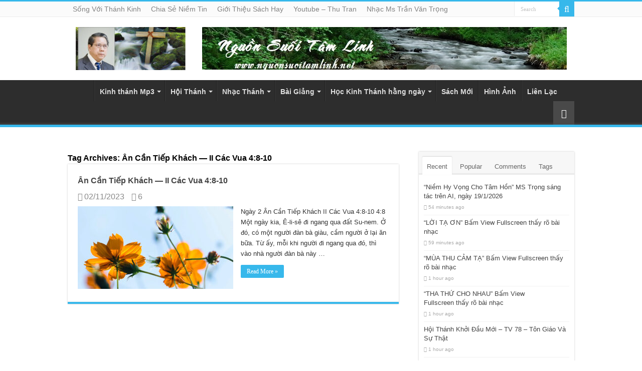

--- FILE ---
content_type: text/html; charset=UTF-8
request_url: https://nguonsuoitamlinh.net/tag/an-can-tiep-khach-ii-cac-vua-48-10
body_size: 16776
content:
<!DOCTYPE html>
<html lang="en-US" prefix="og: http://ogp.me/ns#">
<head>
<meta name="MobileOptimized" content="width" />
<meta name="HandheldFriendly" content="true" />
<meta name="generator" content="Drupal 11 (https://www.drupal.org)" />

<meta charset="UTF-8" />

<meta name='robots' content='noindex, follow' />

	
	<title>Ân Cần Tiếp Khách - II Các Vua 4:8-10 Archives - Nguồn Suối Tâm Linh</title>
	<meta property="og:locale" content="en_US" />
	<meta property="og:type" content="article" />
	<meta property="og:title" content="Ân Cần Tiếp Khách -- II Các Vua 4:8-10 Archives" />
	<meta property="og:url" content="https://nguonsuoitamlinh.com/tag/an-can-tiep-khach-ii-cac-vua-48-10" />
	<meta property="og:site_name" content="Nguồn Suối Tâm Linh" />
	<meta name="twitter:card" content="summary_large_image" />
	<script type="application/ld+json" class="yoast-schema-graph">{"@context":"https://schema.org","@graph":[{"@type":"CollectionPage","@id":"https://nguonsuoitamlinh.com/tag/an-can-tiep-khach-ii-cac-vua-48-10","url":"https://nguonsuoitamlinh.com/tag/an-can-tiep-khach-ii-cac-vua-48-10","name":"Ân Cần Tiếp Khách - II Các Vua 4:8-10 Archives - Nguồn Suối Tâm Linh","isPartOf":{"@id":"https://nguonsuoitamlinh.com/#website"},"primaryImageOfPage":{"@id":"https://nguonsuoitamlinh.com/tag/an-can-tiep-khach-ii-cac-vua-48-10#primaryimage"},"image":{"@id":"https://nguonsuoitamlinh.com/tag/an-can-tiep-khach-ii-cac-vua-48-10#primaryimage"},"thumbnailUrl":"https://nguonsuoitamlinh.com/storage/2023/11/41odb20231007.jpg","breadcrumb":{"@id":"https://nguonsuoitamlinh.com/tag/an-can-tiep-khach-ii-cac-vua-48-10#breadcrumb"},"inLanguage":"en-US"},{"@type":"ImageObject","inLanguage":"en-US","@id":"https://nguonsuoitamlinh.com/tag/an-can-tiep-khach-ii-cac-vua-48-10#primaryimage","url":"https://nguonsuoitamlinh.com/storage/2023/11/41odb20231007.jpg","contentUrl":"https://nguonsuoitamlinh.com/storage/2023/11/41odb20231007.jpg","width":1440,"height":285},{"@type":"BreadcrumbList","@id":"https://nguonsuoitamlinh.com/tag/an-can-tiep-khach-ii-cac-vua-48-10#breadcrumb","itemListElement":[{"@type":"ListItem","position":1,"name":"Home","item":"https://nguonsuoitamlinh.com/"},{"@type":"ListItem","position":2,"name":"Ân Cần Tiếp Khách -- II Các Vua 4:8-10"}]},{"@type":"WebSite","@id":"https://nguonsuoitamlinh.com/#website","url":"https://nguonsuoitamlinh.com/","name":"Nguồn Suối Tâm Linh","description":"","publisher":{"@id":"https://nguonsuoitamlinh.com/#organization"},"potentialAction":[{"@type":"SearchAction","target":{"@type":"EntryPoint","urlTemplate":"https://nguonsuoitamlinh.com/?s={search_term_string}"},"query-input":"required name=search_term_string"}],"inLanguage":"en-US"},{"@type":"Organization","@id":"https://nguonsuoitamlinh.com/#organization","name":"Nguồn Suối Tâm Linh","url":"https://nguonsuoitamlinh.com/","logo":{"@type":"ImageObject","inLanguage":"en-US","@id":"https://nguonsuoitamlinh.com/#/schema/logo/image/","url":"https://nguonsuoitamlinh.net/wp-content/uploads/2016/11/Muc-su-Tran-Van-Trong-1.jpg","contentUrl":"https://nguonsuoitamlinh.net/wp-content/uploads/2016/11/Muc-su-Tran-Van-Trong-1.jpg","width":800,"height":492,"caption":"Nguồn Suối Tâm Linh"},"image":{"@id":"https://nguonsuoitamlinh.com/#/schema/logo/image/"}}]}</script>
	


<link rel='dns-prefetch' href='//nguonsuoitamlinh.com' />
<link rel="alternate" type="application/rss+xml" title="Nguồn Suối Tâm Linh  &raquo; Feed" href="https://nguonsuoitamlinh.com/feed" />
<link rel="alternate" type="application/rss+xml" title="Nguồn Suối Tâm Linh  &raquo; Comments Feed" href="https://nguonsuoitamlinh.com/comments/feed" />
<link rel="alternate" type="application/rss+xml" title="Nguồn Suối Tâm Linh  &raquo; Ân Cần Tiếp Khách -- II Các Vua 4:8-10 Tag Feed" href="https://nguonsuoitamlinh.com/tag/an-can-tiep-khach-ii-cac-vua-48-10/feed" />
<style id='wp-img-auto-sizes-contain-inline-css' type='text/css'>
img:is([sizes=auto i],[sizes^="auto," i]){contain-intrinsic-size:3000px 1500px}

</style>
<style id='wp-emoji-styles-inline-css' type='text/css'>

	img.wp-smiley, img.emoji {
		display: inline !important;
		border: none !important;
		box-shadow: none !important;
		height: 1em !important;
		width: 1em !important;
		margin: 0 0.07em !important;
		vertical-align: -0.1em !important;
		background: none !important;
		padding: 0 !important;
	}

</style>
<style id='wp-block-library-inline-css' type='text/css'>
:root{--wp-block-synced-color:#7a00df;--wp-block-synced-color--rgb:122,0,223;--wp-bound-block-color:var(--wp-block-synced-color);--wp-editor-canvas-background:#ddd;--wp-admin-theme-color:#007cba;--wp-admin-theme-color--rgb:0,124,186;--wp-admin-theme-color-darker-10:#006ba1;--wp-admin-theme-color-darker-10--rgb:0,107,160.5;--wp-admin-theme-color-darker-20:#005a87;--wp-admin-theme-color-darker-20--rgb:0,90,135;--wp-admin-border-width-focus:2px}@media (min-resolution:192dpi){:root{--wp-admin-border-width-focus:1.5px}}.wp-element-button{cursor:pointer}:root .has-very-light-gray-background-color{background-color:#eee}:root .has-very-dark-gray-background-color{background-color:#313131}:root .has-very-light-gray-color{color:#eee}:root .has-very-dark-gray-color{color:#313131}:root .has-vivid-green-cyan-to-vivid-cyan-blue-gradient-background{background:linear-gradient(135deg,#00d084,#0693e3)}:root .has-purple-crush-gradient-background{background:linear-gradient(135deg,#34e2e4,#4721fb 50%,#ab1dfe)}:root .has-hazy-dawn-gradient-background{background:linear-gradient(135deg,#faaca8,#dad0ec)}:root .has-subdued-olive-gradient-background{background:linear-gradient(135deg,#fafae1,#67a671)}:root .has-atomic-cream-gradient-background{background:linear-gradient(135deg,#fdd79a,#004a59)}:root .has-nightshade-gradient-background{background:linear-gradient(135deg,#330968,#31cdcf)}:root .has-midnight-gradient-background{background:linear-gradient(135deg,#020381,#2874fc)}:root{--wp--preset--font-size--normal:16px;--wp--preset--font-size--huge:42px}.has-regular-font-size{font-size:1em}.has-larger-font-size{font-size:2.625em}.has-normal-font-size{font-size:var(--wp--preset--font-size--normal)}.has-huge-font-size{font-size:var(--wp--preset--font-size--huge)}.has-text-align-center{text-align:center}.has-text-align-left{text-align:left}.has-text-align-right{text-align:right}.has-fit-text{white-space:nowrap!important}#end-resizable-editor-section{display:none}.aligncenter{clear:both}.items-justified-left{justify-content:flex-start}.items-justified-center{justify-content:center}.items-justified-right{justify-content:flex-end}.items-justified-space-between{justify-content:space-between}.screen-reader-text{border:0;clip-path:inset(50%);height:1px;margin:-1px;overflow:hidden;padding:0;position:absolute;width:1px;word-wrap:normal!important}.screen-reader-text:focus{background-color:#ddd;clip-path:none;color:#444;display:block;font-size:1em;height:auto;left:5px;line-height:normal;padding:15px 23px 14px;text-decoration:none;top:5px;width:auto;z-index:100000}html :where(.has-border-color){border-style:solid}html :where([style*=border-top-color]){border-top-style:solid}html :where([style*=border-right-color]){border-right-style:solid}html :where([style*=border-bottom-color]){border-bottom-style:solid}html :where([style*=border-left-color]){border-left-style:solid}html :where([style*=border-width]){border-style:solid}html :where([style*=border-top-width]){border-top-style:solid}html :where([style*=border-right-width]){border-right-style:solid}html :where([style*=border-bottom-width]){border-bottom-style:solid}html :where([style*=border-left-width]){border-left-style:solid}html :where(img[class*=wp-image-]){height:auto;max-width:100%}:where(figure){margin:0 0 1em}html :where(.is-position-sticky){--wp-admin--admin-bar--position-offset:var(--wp-admin--admin-bar--height,0px)}@media screen and (max-width:600px){html :where(.is-position-sticky){--wp-admin--admin-bar--position-offset:0px}}


</style><style id='global-styles-inline-css' type='text/css'>
:root{--wp--preset--aspect-ratio--square: 1;--wp--preset--aspect-ratio--4-3: 4/3;--wp--preset--aspect-ratio--3-4: 3/4;--wp--preset--aspect-ratio--3-2: 3/2;--wp--preset--aspect-ratio--2-3: 2/3;--wp--preset--aspect-ratio--16-9: 16/9;--wp--preset--aspect-ratio--9-16: 9/16;--wp--preset--color--black: #000000;--wp--preset--color--cyan-bluish-gray: #abb8c3;--wp--preset--color--white: #ffffff;--wp--preset--color--pale-pink: #f78da7;--wp--preset--color--vivid-red: #cf2e2e;--wp--preset--color--luminous-vivid-orange: #ff6900;--wp--preset--color--luminous-vivid-amber: #fcb900;--wp--preset--color--light-green-cyan: #7bdcb5;--wp--preset--color--vivid-green-cyan: #00d084;--wp--preset--color--pale-cyan-blue: #8ed1fc;--wp--preset--color--vivid-cyan-blue: #0693e3;--wp--preset--color--vivid-purple: #9b51e0;--wp--preset--gradient--vivid-cyan-blue-to-vivid-purple: linear-gradient(135deg,rgb(6,147,227) 0%,rgb(155,81,224) 100%);--wp--preset--gradient--light-green-cyan-to-vivid-green-cyan: linear-gradient(135deg,rgb(122,220,180) 0%,rgb(0,208,130) 100%);--wp--preset--gradient--luminous-vivid-amber-to-luminous-vivid-orange: linear-gradient(135deg,rgb(252,185,0) 0%,rgb(255,105,0) 100%);--wp--preset--gradient--luminous-vivid-orange-to-vivid-red: linear-gradient(135deg,rgb(255,105,0) 0%,rgb(207,46,46) 100%);--wp--preset--gradient--very-light-gray-to-cyan-bluish-gray: linear-gradient(135deg,rgb(238,238,238) 0%,rgb(169,184,195) 100%);--wp--preset--gradient--cool-to-warm-spectrum: linear-gradient(135deg,rgb(74,234,220) 0%,rgb(151,120,209) 20%,rgb(207,42,186) 40%,rgb(238,44,130) 60%,rgb(251,105,98) 80%,rgb(254,248,76) 100%);--wp--preset--gradient--blush-light-purple: linear-gradient(135deg,rgb(255,206,236) 0%,rgb(152,150,240) 100%);--wp--preset--gradient--blush-bordeaux: linear-gradient(135deg,rgb(254,205,165) 0%,rgb(254,45,45) 50%,rgb(107,0,62) 100%);--wp--preset--gradient--luminous-dusk: linear-gradient(135deg,rgb(255,203,112) 0%,rgb(199,81,192) 50%,rgb(65,88,208) 100%);--wp--preset--gradient--pale-ocean: linear-gradient(135deg,rgb(255,245,203) 0%,rgb(182,227,212) 50%,rgb(51,167,181) 100%);--wp--preset--gradient--electric-grass: linear-gradient(135deg,rgb(202,248,128) 0%,rgb(113,206,126) 100%);--wp--preset--gradient--midnight: linear-gradient(135deg,rgb(2,3,129) 0%,rgb(40,116,252) 100%);--wp--preset--font-size--small: 13px;--wp--preset--font-size--medium: 20px;--wp--preset--font-size--large: 36px;--wp--preset--font-size--x-large: 42px;--wp--preset--spacing--20: 0.44rem;--wp--preset--spacing--30: 0.67rem;--wp--preset--spacing--40: 1rem;--wp--preset--spacing--50: 1.5rem;--wp--preset--spacing--60: 2.25rem;--wp--preset--spacing--70: 3.38rem;--wp--preset--spacing--80: 5.06rem;--wp--preset--shadow--natural: 6px 6px 9px rgba(0, 0, 0, 0.2);--wp--preset--shadow--deep: 12px 12px 50px rgba(0, 0, 0, 0.4);--wp--preset--shadow--sharp: 6px 6px 0px rgba(0, 0, 0, 0.2);--wp--preset--shadow--outlined: 6px 6px 0px -3px rgb(255, 255, 255), 6px 6px rgb(0, 0, 0);--wp--preset--shadow--crisp: 6px 6px 0px rgb(0, 0, 0);}:where(.is-layout-flex){gap: 0.5em;}:where(.is-layout-grid){gap: 0.5em;}body .is-layout-flex{display: flex;}.is-layout-flex{flex-wrap: wrap;align-items: center;}.is-layout-flex > :is(*, div){margin: 0;}body .is-layout-grid{display: grid;}.is-layout-grid > :is(*, div){margin: 0;}:where(.wp-block-columns.is-layout-flex){gap: 2em;}:where(.wp-block-columns.is-layout-grid){gap: 2em;}:where(.wp-block-post-template.is-layout-flex){gap: 1.25em;}:where(.wp-block-post-template.is-layout-grid){gap: 1.25em;}.has-black-color{color: var(--wp--preset--color--black) !important;}.has-cyan-bluish-gray-color{color: var(--wp--preset--color--cyan-bluish-gray) !important;}.has-white-color{color: var(--wp--preset--color--white) !important;}.has-pale-pink-color{color: var(--wp--preset--color--pale-pink) !important;}.has-vivid-red-color{color: var(--wp--preset--color--vivid-red) !important;}.has-luminous-vivid-orange-color{color: var(--wp--preset--color--luminous-vivid-orange) !important;}.has-luminous-vivid-amber-color{color: var(--wp--preset--color--luminous-vivid-amber) !important;}.has-light-green-cyan-color{color: var(--wp--preset--color--light-green-cyan) !important;}.has-vivid-green-cyan-color{color: var(--wp--preset--color--vivid-green-cyan) !important;}.has-pale-cyan-blue-color{color: var(--wp--preset--color--pale-cyan-blue) !important;}.has-vivid-cyan-blue-color{color: var(--wp--preset--color--vivid-cyan-blue) !important;}.has-vivid-purple-color{color: var(--wp--preset--color--vivid-purple) !important;}.has-black-background-color{background-color: var(--wp--preset--color--black) !important;}.has-cyan-bluish-gray-background-color{background-color: var(--wp--preset--color--cyan-bluish-gray) !important;}.has-white-background-color{background-color: var(--wp--preset--color--white) !important;}.has-pale-pink-background-color{background-color: var(--wp--preset--color--pale-pink) !important;}.has-vivid-red-background-color{background-color: var(--wp--preset--color--vivid-red) !important;}.has-luminous-vivid-orange-background-color{background-color: var(--wp--preset--color--luminous-vivid-orange) !important;}.has-luminous-vivid-amber-background-color{background-color: var(--wp--preset--color--luminous-vivid-amber) !important;}.has-light-green-cyan-background-color{background-color: var(--wp--preset--color--light-green-cyan) !important;}.has-vivid-green-cyan-background-color{background-color: var(--wp--preset--color--vivid-green-cyan) !important;}.has-pale-cyan-blue-background-color{background-color: var(--wp--preset--color--pale-cyan-blue) !important;}.has-vivid-cyan-blue-background-color{background-color: var(--wp--preset--color--vivid-cyan-blue) !important;}.has-vivid-purple-background-color{background-color: var(--wp--preset--color--vivid-purple) !important;}.has-black-border-color{border-color: var(--wp--preset--color--black) !important;}.has-cyan-bluish-gray-border-color{border-color: var(--wp--preset--color--cyan-bluish-gray) !important;}.has-white-border-color{border-color: var(--wp--preset--color--white) !important;}.has-pale-pink-border-color{border-color: var(--wp--preset--color--pale-pink) !important;}.has-vivid-red-border-color{border-color: var(--wp--preset--color--vivid-red) !important;}.has-luminous-vivid-orange-border-color{border-color: var(--wp--preset--color--luminous-vivid-orange) !important;}.has-luminous-vivid-amber-border-color{border-color: var(--wp--preset--color--luminous-vivid-amber) !important;}.has-light-green-cyan-border-color{border-color: var(--wp--preset--color--light-green-cyan) !important;}.has-vivid-green-cyan-border-color{border-color: var(--wp--preset--color--vivid-green-cyan) !important;}.has-pale-cyan-blue-border-color{border-color: var(--wp--preset--color--pale-cyan-blue) !important;}.has-vivid-cyan-blue-border-color{border-color: var(--wp--preset--color--vivid-cyan-blue) !important;}.has-vivid-purple-border-color{border-color: var(--wp--preset--color--vivid-purple) !important;}.has-vivid-cyan-blue-to-vivid-purple-gradient-background{background: var(--wp--preset--gradient--vivid-cyan-blue-to-vivid-purple) !important;}.has-light-green-cyan-to-vivid-green-cyan-gradient-background{background: var(--wp--preset--gradient--light-green-cyan-to-vivid-green-cyan) !important;}.has-luminous-vivid-amber-to-luminous-vivid-orange-gradient-background{background: var(--wp--preset--gradient--luminous-vivid-amber-to-luminous-vivid-orange) !important;}.has-luminous-vivid-orange-to-vivid-red-gradient-background{background: var(--wp--preset--gradient--luminous-vivid-orange-to-vivid-red) !important;}.has-very-light-gray-to-cyan-bluish-gray-gradient-background{background: var(--wp--preset--gradient--very-light-gray-to-cyan-bluish-gray) !important;}.has-cool-to-warm-spectrum-gradient-background{background: var(--wp--preset--gradient--cool-to-warm-spectrum) !important;}.has-blush-light-purple-gradient-background{background: var(--wp--preset--gradient--blush-light-purple) !important;}.has-blush-bordeaux-gradient-background{background: var(--wp--preset--gradient--blush-bordeaux) !important;}.has-luminous-dusk-gradient-background{background: var(--wp--preset--gradient--luminous-dusk) !important;}.has-pale-ocean-gradient-background{background: var(--wp--preset--gradient--pale-ocean) !important;}.has-electric-grass-gradient-background{background: var(--wp--preset--gradient--electric-grass) !important;}.has-midnight-gradient-background{background: var(--wp--preset--gradient--midnight) !important;}.has-small-font-size{font-size: var(--wp--preset--font-size--small) !important;}.has-medium-font-size{font-size: var(--wp--preset--font-size--medium) !important;}.has-large-font-size{font-size: var(--wp--preset--font-size--large) !important;}.has-x-large-font-size{font-size: var(--wp--preset--font-size--x-large) !important;}

</style>

<style id='classic-theme-styles-inline-css' type='text/css'>
/*! This file is auto-generated */
.wp-block-button__link{color:#fff;background-color:#32373c;border-radius:9999px;box-shadow:none;text-decoration:none;padding:calc(.667em + 2px) calc(1.333em + 2px);font-size:1.125em}.wp-block-file__button{background:#32373c;color:#fff;text-decoration:none}

</style>
<link rel='stylesheet' id='dashicons-css' href='https://nguonsuoitamlinh.com/lib/css/dashicons.min.css' type='text/css' media='all' />
<link rel='stylesheet' id='wolf-jplayer-css' href='https://nguonsuoitamlinh.com/core/modules/acc5a9e479/assets/css/min/jplayer-default.min.css' type='text/css' media='all' />
<link rel='stylesheet' id='mCustomScrollbar-css' href='https://nguonsuoitamlinh.com/core/modules/acc5a9e479/assets/css/min/mCustomScrollbar.min.css' type='text/css' media='all' />
<link rel='stylesheet' id='wonderplugin-audio-icons-css' href='https://nguonsuoitamlinh.com/core/modules/6a8e61514c/engine/icons/css/mhaudiofont.css' type='text/css' media='' />
<link rel='stylesheet' id='tie-style-css' href='https://nguonsuoitamlinh.com/core/views/2c195cae54/design.css' type='text/css' media='all' />
<link rel='stylesheet' id='tie-ilightbox-skin-css' href='https://nguonsuoitamlinh.com/core/views/2c195cae54/css/ilightbox/dark-skin/skin.css' type='text/css' media='all' />
<script type="text/javascript" src="https://nguonsuoitamlinh.com/lib/js/jquery/jquery.min.js" id="jquery-core-js"></script>
<script type="text/javascript" src="https://nguonsuoitamlinh.com/lib/js/jquery/jquery-migrate.min.js" id="jquery-migrate-js"></script>
<script type="text/javascript" src="https://nguonsuoitamlinh.com/core/modules/6a8e61514c/engine/wonderpluginaudioskins.js" id="wonderplugin-audio-skins-script-js"></script>
<script type="text/javascript" id="wonderplugin-audio-script-js-extra">
/* <![CDATA[ */
var wonderplugin_audio_ajaxobject = {"ajaxurl":"https://nguonsuoitamlinh.com/ajax","nonce":"20ab5661c2"};
/* ]]> */
</script>
<script type="text/javascript" src="https://nguonsuoitamlinh.com/core/modules/6a8e61514c/engine/wonderpluginaudio.js" id="wonderplugin-audio-script-js"></script>
<style type="text/css"> .wolf-jplayer-playlist-container, .wolf-jplayer-playlist a{ color: #ffffff!important; } .wolf-jplayer-playlist .jp-play-bar, .wolf-jplayer-playlist .jp-volume-bar-value{ background-color: #ffffff; } .wolf-jplayer-loader-overlay{ background-color: #2d2d2d; } .wolf-jplayer-playlist-container{ background-color:rgba(45,45,45, 1 ); } .wolf-jplayer-playlist-container .mCSB_scrollTools .mCSB_dragger_bar{ background-color: #ffffff; } .wolf-jplayer-playlist-container.wolf-jplayer-scrollbar .jp-playlist{ max-height : 407px; } </style><link rel="shortcut icon" href="https://nguonsuoitamlinh.com/storage/2026/01/icons8-bible-66.png" title="Favicon" />
<!--[if IE]>
<script type="text/javascript">jQuery(document).ready(function (){ jQuery(".menu-item").has("ul").children("a").attr("aria-haspopup", "true");});</script>
<![endif]-->
<!--[if lt IE 9]>
<script src="https://nguonsuoitamlinh.com/core/views/2c195cae54/js/html5.js"></script>
<script src="https://nguonsuoitamlinh.com/core/views/2c195cae54/js/selectivizr-min.js"></script>
<![endif]-->
<!--[if IE 9]>
<link rel="stylesheet" type="text/css" media="all" href="https://nguonsuoitamlinh.com/core/views/2c195cae54/css/ie9.css" />
<![endif]-->
<!--[if IE 8]>
<link rel="stylesheet" type="text/css" media="all" href="https://nguonsuoitamlinh.com/core/views/2c195cae54/css/ie8.css" />
<![endif]-->
<!--[if IE 7]>
<link rel="stylesheet" type="text/css" media="all" href="https://nguonsuoitamlinh.com/core/views/2c195cae54/css/ie7.css" />
<![endif]-->

<meta http-equiv="X-UA-Compatible" content="IE=edge,chrome=1" />
<meta name="viewport" content="width=device-width, initial-scale=1.0" />



<style type="text/css" media="screen">

.top-nav, .top-nav ul li a {
	font-family: Arial, Helvetica, sans-serif;
	font-size : 14px;
	font-weight: normal;
}
#main-nav, #main-nav ul li a{
	font-family: Arial, Helvetica, sans-serif;
	font-size : 14px;
	font-weight: bold;
}
.breaking-news span.breaking-news-title{
	font-family: Arial, Helvetica, sans-serif;
	font-size : 16px;
}
.page-title{
	font-family: Arial, Helvetica, sans-serif;
	font-size : 16px;
	font-weight: bold;
}
.post-title{
	font-family: Arial, Helvetica, sans-serif;
	font-size : 16px;
	font-weight: bold;
}
h2.post-box-title, h2.post-box-title a{
	font-family: Arial, Helvetica, sans-serif;
	font-size : 16px;
	font-weight: bold;
}
h3.post-box-title, h3.post-box-title a{
	font-family: Arial, Helvetica, sans-serif;
	font-size : 16px;
	font-weight: normal;
}
p.post-meta, p.post-meta a{
	font-family: Arial, Helvetica, sans-serif;
	font-size : 16px;
	font-weight: normal;
}
body.single .entry, body.page .entry{
	color :#000000;
	font-size : 20px;
	font-weight: normal;
	font-style: normal;
}
blockquote p{
	font-family: Arial, Helvetica, sans-serif;
	font-size : 16px;
}
.widget-top h4, .widget-top h4 a{
	font-family: Arial, Helvetica, sans-serif;
	font-size : 16px;
	font-weight: bold;
}
#featured-posts .featured-title h2 a{
	font-family: Arial, Helvetica, sans-serif;
	font-size : 16px;
}
.ei-title h2, .slider-caption h2 a, .content .slider-caption h2 a, .slider-caption h2, .content .slider-caption h2, .content .ei-title h2{
	font-family: Arial, Helvetica, sans-serif;
	font-size : 16px;
}
.cat-box-title h2, .cat-box-title h2 a, .block-head h3, #respond h3, #comments-title, h2.review-box-header, .woocommerce-tabs .entry-content h2, .woocommerce .related.products h2, .entry .woocommerce h2, .woocommerce-billing-fields h3, .woocommerce-shipping-fields h3, #order_review_heading, #bbpress-forums fieldset.bbp-form legend, #buddypress .item-body h4, #buddypress #item-body h4{
	font-family: Arial, Helvetica, sans-serif;
	font-size : 16px;
	font-weight: bold;
	font-style: normal;
}
#main-nav,
.cat-box-content,
#sidebar .widget-container,
.post-listing,
#commentform {
	border-bottom-color: #37b8eb;
}

.search-block .search-button,
#topcontrol,
#main-nav ul li.current-menu-item a,
#main-nav ul li.current-menu-item a:hover,
#main-nav ul li.current_page_parent a,
#main-nav ul li.current_page_parent a:hover,
#main-nav ul li.current-menu-parent a,
#main-nav ul li.current-menu-parent a:hover,
#main-nav ul li.current-page-ancestor a,
#main-nav ul li.current-page-ancestor a:hover,
.pagination span.current,
.share-post span.share-text,
.flex-control-paging li a.flex-active,
.ei-slider-thumbs li.ei-slider-element,
.review-percentage .review-item span span,
.review-final-score,
.button,
a.button,
a.more-link,
#main-content input[type="submit"],
.form-submit #submit,
#login-form .login-button,
.widget-feedburner .feedburner-subscribe,
input[type="submit"],
#buddypress button,
#buddypress a.button,
#buddypress input[type=submit],
#buddypress input[type=reset],
#buddypress ul.button-nav li a,
#buddypress div.generic-button a,
#buddypress .comment-reply-link,
#buddypress div.item-list-tabs ul li a span,
#buddypress div.item-list-tabs ul li.selected a,
#buddypress div.item-list-tabs ul li.current a,
#buddypress #members-directory-form div.item-list-tabs ul li.selected span,
#members-list-options a.selected,
#groups-list-options a.selected,
body.dark-skin #buddypress div.item-list-tabs ul li a span,
body.dark-skin #buddypress div.item-list-tabs ul li.selected a,
body.dark-skin #buddypress div.item-list-tabs ul li.current a,
body.dark-skin #members-list-options a.selected,
body.dark-skin #groups-list-options a.selected,
.search-block-large .search-button,
#featured-posts .flex-next:hover,
#featured-posts .flex-prev:hover,
a.tie-cart span.shooping-count,
.woocommerce span.onsale,
.woocommerce-page span.onsale ,
.woocommerce .widget_price_filter .ui-slider .ui-slider-handle,
.woocommerce-page .widget_price_filter .ui-slider .ui-slider-handle,
#check-also-close,
a.post-slideshow-next,
a.post-slideshow-prev,
.widget_price_filter .ui-slider .ui-slider-handle,
.quantity .minus:hover,
.quantity .plus:hover,
.mejs-container .mejs-controls .mejs-time-rail .mejs-time-current,
#reading-position-indicator  {
	background-color:#37b8eb;
}

::-webkit-scrollbar-thumb{
	background-color:#37b8eb !important;
}

#theme-footer,
#theme-header,
.top-nav ul li.current-menu-item:before,
#main-nav .menu-sub-content ,
#main-nav ul ul,
#check-also-box {
	border-top-color: #37b8eb;
}

.search-block:after {
	border-right-color:#37b8eb;
}

body.rtl .search-block:after {
	border-left-color:#37b8eb;
}

#main-nav ul > li.menu-item-has-children:hover > a:after,
#main-nav ul > li.mega-menu:hover > a:after {
	border-color:transparent transparent #37b8eb;
}

.widget.timeline-posts li a:hover,
.widget.timeline-posts li a:hover span.tie-date {
	color: #37b8eb;
}

.widget.timeline-posts li a:hover span.tie-date:before {
	background: #37b8eb;
	border-color: #37b8eb;
}

#order_review,
#order_review_heading {
	border-color: #37b8eb;
}

body{background-color: #ffffff !important;}
.top-nav, .top-nav ul ul {
	background-color:  !important; 
				}


#theme-header {
	background-color:  !important; 
				}

#main-nav {
	background:  ;
	
}

</style>

		<script type="text/javascript">
			/* <![CDATA[ */
				var sf_position = '0';
				var sf_templates = "<a href=\"{search_url_escaped}\">View All Results<\/a>";
				var sf_input = '.search-live';
				jQuery(document).ready(function(){
					jQuery(sf_input).ajaxyLiveSearch({"expand":false,"searchUrl":"https:\/\/nguonsuoitamlinh.com\/?s=%s","text":"Search","delay":500,"iwidth":180,"width":315,"ajaxUrl":"https:\/\/nguonsuoitamlinh.com\/ajax","rtl":0});
					jQuery(".live-search_ajaxy-selective-input").keyup(function() {
						var width = jQuery(this).val().length * 8;
						if(width < 50) {
							width = 50;
						}
						jQuery(this).width(width);
					});
					jQuery(".live-search_ajaxy-selective-search").click(function() {
						jQuery(this).find(".live-search_ajaxy-selective-input").focus();
					});
					jQuery(".live-search_ajaxy-selective-close").click(function() {
						jQuery(this).parent().remove();
					});
				});
			/* ]]> */
		</script>
		</head>
<body id="top" class="archive tag tag-an-can-tiep-khach-ii-cac-vua-48-10 tag-26875 wp-theme-sahifa">

<div class="wrapper-outer">

	<div class="background-cover"></div>

	<aside id="slide-out">

			<div class="search-mobile">
			<form method="get" id="searchform-mobile" action="https://nguonsuoitamlinh.com/">
				<button class="search-button" type="submit" value="Search"><i class="fa fa-search"></i></button>
				<input type="text" id="s-mobile" name="s" title="Search" value="Search" onfocus="if (this.value == 'Search') {this.value = '';}" onblur="if (this.value == '') {this.value = 'Search';}"  />
			</form>
		</div>
	
			<div class="social-icons">
		<a class="ttip-none" title="Rss" href="https://nguonsuoitamlinh.com/feed" target="_blank"><i class="fa fa-rss"></i></a><a class="ttip-none" title="Facebook" href="https://www.facebook.com/trong.tran.1232760?fref=ts" target="_blank"><i class="fa fa-facebook"></i></a>
			</div>

	
		<div id="mobile-menu" ></div>
	</aside>

		<div id="wrapper" class="wide-layout">
		<div class="inner-wrapper">

		<header id="theme-header" class="theme-header">
						<div id="top-nav" class="top-nav">
				<div class="container">

			
				<div class="top-menu"><ul id="menu-top" class="menu"><li id="menu-item-1637" class="menu-item menu-item-type-taxonomy menu-item-object-category menu-item-1637"><a href="https://nguonsuoitamlinh.com/category/song-voi-thanh-kinh">Sống Với Thánh Kinh</a></li>
<li id="menu-item-1636" class="menu-item menu-item-type-taxonomy menu-item-object-category menu-item-1636"><a href="https://nguonsuoitamlinh.com/category/chia-se-niem-tin">Chia Sẻ Niềm Tin</a></li>
<li id="menu-item-1584" class="menu-item menu-item-type-taxonomy menu-item-object-category menu-item-1584"><a href="https://nguonsuoitamlinh.com/category/gioi-thieu-sach-hay">Giới Thiệu Sách Hay</a></li>
<li id="menu-item-3017" class="menu-item menu-item-type-custom menu-item-object-custom menu-item-3017"><a href="https://www.youtube.com/channel/UCJvnjjU_sS7vYYuFKmLnNBQ">Youtube &#8211; Thu Tran</a></li>
<li id="menu-item-3976" class="menu-item menu-item-type-taxonomy menu-item-object-category menu-item-3976"><a href="https://nguonsuoitamlinh.com/category/nhac-thanh/nhac-muc-su-tran-van-trong">Nhạc Ms Trần Văn Trọng</a></li>
</ul></div>
						<div class="search-block">
						<form method="get" id="searchform-header" action="https://nguonsuoitamlinh.com/">
							<button class="search-button" type="submit" value="Search"><i class="fa fa-search"></i></button>
							<input class="search-live" type="text" id="s-header" name="s" title="Search" value="Search" onfocus="if (this.value == 'Search') {this.value = '';}" onblur="if (this.value == '') {this.value = 'Search';}"  />
						</form>
					</div>
	
	
				</div>
			</div>
			
		<div class="header-content">

					<a id="slide-out-open" class="slide-out-open" href="#"><span></span></a>
		
			<div class="logo">
			<h2>								<a title="Nguồn Suối Tâm Linh " href="https://nguonsuoitamlinh.com/">
					<img src="https://nguonsuoitamlinh.com/storage/2017/05/ms.png" alt="Nguồn Suối Tâm Linh " width="220" height="119" /><strong>Nguồn Suối Tâm Linh  </strong>
				</a>
			</h2>			</div>
			<div class="e3lan e3lan-top">
			<a href="" title="" >
				<img src="https://nguonsuoitamlinh.com/storage/2017/05/nguonsuoitamlinh0.jpg" alt="" />
			</a>
				</div>			<div class="clear"></div>

		</div>
													<nav id="main-nav" class="fixed-enabled">
				<div class="container">

				
					<div class="main-menu"><ul id="menu-menu" class="menu"><li id="menu-item-804" class="menu-item menu-item-type-custom menu-item-object-custom menu-item-home menu-item-804"><a href="https://nguonsuoitamlinh.com">Home</a></li>
<li id="menu-item-130375" class="menu-item menu-item-type-custom menu-item-object-custom menu-item-has-children menu-item-130375"><a href="https://nguonsuoitamlinh.com/kinh-thanh-2010-ban-hieu-dinh">Kinh thánh Mp3</a>
<ul class="sub-menu menu-sub-content">
	<li id="menu-item-135273" class="menu-item menu-item-type-taxonomy menu-item-object-category menu-item-has-children menu-item-135273"><a href="https://nguonsuoitamlinh.com/category/kinh-thanh-ban-dich-moi-2002">Kinh-thánh 2002</a>
	<ul class="sub-menu menu-sub-content">
		<li id="menu-item-135274" class="menu-item menu-item-type-taxonomy menu-item-object-category menu-item-135274"><a href="https://nguonsuoitamlinh.com/category/kinh-thanh-ban-dich-moi-2002/cuu-uoc-kinh-thanh-ban-dich-moi-2002">Cựu ước</a></li>
		<li id="menu-item-135275" class="menu-item menu-item-type-taxonomy menu-item-object-category menu-item-135275"><a href="https://nguonsuoitamlinh.com/category/kinh-thanh-ban-dich-moi-2002/tan-uoc-kinh-thanh-ban-dich-moi-2002">Tân ước</a></li>
	</ul>
</li>
	<li id="menu-item-130376" class="menu-item menu-item-type-custom menu-item-object-custom menu-item-130376"><a href="https://nguonsuoitamlinh.com/kinh-thanh-2010-ban-hieu-dinh">Kinh thánh 2010 hiệu đính</a></li>
	<li id="menu-item-135339" class="menu-item menu-item-type-custom menu-item-object-custom menu-item-135339"><a href="https://nguonsuoitamlinh.com/kinh-thanh-ban-truyen-thong-1925">Kinh thánh  truyền thống 1925</a></li>
</ul>
</li>
<li id="menu-item-1356" class="menu-item menu-item-type-taxonomy menu-item-object-category menu-item-has-children menu-item-1356"><a href="https://nguonsuoitamlinh.com/category/hoi-thanh">Hội Thánh</a>
<ul class="sub-menu menu-sub-content">
	<li id="menu-item-1358" class="menu-item menu-item-type-taxonomy menu-item-object-category menu-item-1358"><a href="https://nguonsuoitamlinh.com/category/hoi-thanh/thong-bao">Thông Báo</a></li>
	<li id="menu-item-2222" class="menu-item menu-item-type-custom menu-item-object-custom menu-item-2222"><a href="https://www.youtube.com/channel/UCJvnjjU_sS7vYYuFKmLnNBQ/videos">Ca Ngợi &#8211; Thờ Phượng</a></li>
	<li id="menu-item-1359" class="menu-item menu-item-type-taxonomy menu-item-object-category menu-item-1359"><a href="https://nguonsuoitamlinh.com/category/hoi-thanh/tin-tuc">Tin Tức</a></li>
	<li id="menu-item-1357" class="menu-item menu-item-type-taxonomy menu-item-object-category menu-item-1357"><a href="https://nguonsuoitamlinh.com/category/hoi-thanh/hinh-anh">Hình Ảnh</a></li>
	<li id="menu-item-3019" class="menu-item menu-item-type-taxonomy menu-item-object-category menu-item-3019"><a href="https://nguonsuoitamlinh.com/category/hoi-thanh/bao-niem-tin">Báo Niềm Tin</a></li>
</ul>
</li>
<li id="menu-item-1387" class="menu-item menu-item-type-taxonomy menu-item-object-category menu-item-has-children menu-item-1387"><a href="https://nguonsuoitamlinh.com/category/nhac-thanh">Nhạc Thánh</a>
<ul class="sub-menu menu-sub-content">
	<li id="menu-item-7134" class="menu-item menu-item-type-taxonomy menu-item-object-category menu-item-7134"><a href="https://nguonsuoitamlinh.com/category/nhac-thanh/nhac-thanh-online">Nhạc thánh online</a></li>
	<li id="menu-item-3977" class="menu-item menu-item-type-taxonomy menu-item-object-category menu-item-3977"><a href="https://nguonsuoitamlinh.com/category/nhac-thanh/nhac-muc-su-tran-van-trong">Nhạc Ms Trần Văn Trọng</a></li>
	<li id="menu-item-1388" class="menu-item menu-item-type-taxonomy menu-item-object-category menu-item-1388"><a href="https://nguonsuoitamlinh.com/category/nhac-thanh/nhac-ca-ngoi-video">Nhạc Ca Ngơi &#8211; Video</a></li>
	<li id="menu-item-1389" class="menu-item menu-item-type-taxonomy menu-item-object-category menu-item-1389"><a href="https://nguonsuoitamlinh.com/category/nhac-thanh/nhac-tho-phuong-video">Nhạc Thờ Phượng &#8211; Video</a></li>
	<li id="menu-item-1447" class="menu-item menu-item-type-taxonomy menu-item-object-category menu-item-1447"><a href="https://nguonsuoitamlinh.com/category/nhac-thanh/nghe-nhac-thanh">Nhạc Thánh &#8211; Mp3</a></li>
</ul>
</li>
<li id="menu-item-1442" class="menu-item menu-item-type-taxonomy menu-item-object-category menu-item-has-children menu-item-1442"><a href="https://nguonsuoitamlinh.com/category/nghe-bai-giang">Bài Giảng</a>
<ul class="sub-menu menu-sub-content">
	<li id="menu-item-7304" class="menu-item menu-item-type-taxonomy menu-item-object-category menu-item-7304"><a href="https://nguonsuoitamlinh.com/category/nghe-bai-giang/nghe-giang-online">Nghe giảng online</a></li>
	<li id="menu-item-1454" class="menu-item menu-item-type-taxonomy menu-item-object-category menu-item-1454"><a href="https://nguonsuoitamlinh.com/category/nghe-bai-giang/nghe-bai-giang-mp3">Bài Giảng &#8211; mp3</a></li>
	<li id="menu-item-1639" class="menu-item menu-item-type-taxonomy menu-item-object-category menu-item-1639"><a href="https://nguonsuoitamlinh.com/category/nghe-bai-giang/bai-giang-tieng-anh-mp3">Tiếng Anh- mp3</a></li>
	<li id="menu-item-1641" class="menu-item menu-item-type-taxonomy menu-item-object-category menu-item-1641"><a href="https://nguonsuoitamlinh.com/category/nghe-bai-giang/bai-giang-tieng-anh-viet-mp3">Tiếng Anh-Việt- mp3</a></li>
	<li id="menu-item-1455" class="menu-item menu-item-type-taxonomy menu-item-object-category menu-item-1455"><a href="https://nguonsuoitamlinh.com/category/nghe-bai-giang/nghe-bai-giang-video">Bài Giảng &#8211; video</a></li>
	<li id="menu-item-1640" class="menu-item menu-item-type-taxonomy menu-item-object-category menu-item-1640"><a href="https://nguonsuoitamlinh.com/category/nghe-bai-giang/bai-giang-tieng-anh-video">Tiếng Anh- video</a></li>
	<li id="menu-item-1642" class="menu-item menu-item-type-taxonomy menu-item-object-category menu-item-1642"><a href="https://nguonsuoitamlinh.com/category/nghe-bai-giang/bai-giang-tieng-anh-viet-video">Tiếng Anh-Việt- video</a></li>
</ul>
</li>
<li id="menu-item-1466" class="menu-item menu-item-type-taxonomy menu-item-object-category menu-item-has-children menu-item-1466"><a href="https://nguonsuoitamlinh.com/category/hoc-kinh-thanh-hang-ngay">Học Kinh Thánh hằng ngày</a>
<ul class="sub-menu menu-sub-content">
	<li id="menu-item-2435" class="menu-item menu-item-type-custom menu-item-object-custom menu-item-2435"><a href="http://nguonsuoitamlinh.net/kinh-thanh-mp3">Mục Lục Kinh Thánh</a></li>
</ul>
</li>
<li id="menu-item-1583" class="menu-item menu-item-type-taxonomy menu-item-object-category menu-item-1583"><a href="https://nguonsuoitamlinh.com/category/gioi-thieu-sach-hay">Sách Mới</a></li>
<li id="menu-item-1811" class="menu-item menu-item-type-taxonomy menu-item-object-category menu-item-1811"><a href="https://nguonsuoitamlinh.com/category/pictures">Hình Ảnh</a></li>
<li id="menu-item-6501" class="menu-item menu-item-type-post_type menu-item-object-page menu-item-6501"><a href="https://nguonsuoitamlinh.com/lien-lac">Liên Lạc</a></li>
</ul></div>										<a href="https://nguonsuoitamlinh.com/?tierand=1" class="random-article ttip" title="Random Article"><i class="fa fa-random"></i></a>
					
					
				</div>
			</nav>
					</header>

	
	
	<div id="main-content" class="container">
	<div class="content">
		
		<div class="page-head">
		
			<h1 class="page-title">
				Tag Archives: <span>Ân Cần Tiếp Khách &#8212; II Các Vua 4:8-10</span>			</h1>
			
						
			<div class="stripe-line"></div>
			
						
		</div>
		
				<div class="post-listing archive-box">


	<article class="item-list">
	
		<h2 class="post-box-title">
			<a href="https://nguonsuoitamlinh.com/an-can-tiep-khach-ii-cac-vua-48-10.html">Ân Cần Tiếp Khách &#8212; II Các Vua 4:8-10</a>
		</h2>
		
		<p class="post-meta">
	
		
	<span class="tie-date"><i class="fa fa-clock-o"></i>02/11/2023</span>	
	
	<span class="post-views"><i class="fa fa-eye"></i>6 </span> </p>
					

		
			
		
		<div class="post-thumbnail">
			<a href="https://nguonsuoitamlinh.com/an-can-tiep-khach-ii-cac-vua-48-10.html">
				<img width="310" height="165" src="https://nguonsuoitamlinh.com/storage/2023/11/41odb20231007-310x165.jpg" class="attachment-tie-medium size-tie-medium wp-post-image" alt="" decoding="async" fetchpriority="high" />				<span class="fa overlay-icon"></span>
			</a>
		</div>
		
					
		<div class="entry">
			<p>Ngày 2 Ân Cần Tiếp Khách II Các Vua 4:8-10 4:8 Một ngày kia, Ê-li-sê đi ngang qua đất Su-nem. Ở đó, có một người đàn bà giàu, cầm người ở lại ăn bữa. Từ ấy, mỗi khi người đi ngang qua đó, thì vào nhà người đàn bà này &hellip;</p>
			<a class="more-link" href="https://nguonsuoitamlinh.com/an-can-tiep-khach-ii-cac-vua-48-10.html">Read More &raquo;</a>
		</div>

				
		<div class="clear"></div>
	</article>
	
</div>
				
	</div> 
	
<aside id="sidebar">
	<div class="theiaStickySidebar">
	<div class="widget" id="tabbed-widget">
		<div class="widget-container">
			<div class="widget-top">
				<ul class="tabs posts-taps">
				<li class="tabs"><a href="#tab2">Recent</a></li><li class="tabs"><a href="#tab1">Popular</a></li><li class="tabs"><a href="#tab3">Comments</a></li><li class="tabs"><a href="#tab4">Tags</a></li>				</ul>
			</div>

						<div id="tab2" class="tabs-wrap">
				<ul>
							<li >
							<div class="post-thumbnail">
					<a href="https://nguonsuoitamlinh.com/niem-hy-vong-cho-tam-hon-ms-trong-sang-tac-tren-ai-ngay-19-1-2026.html" rel="bookmark"><img width="110" height="75" src="https://nguonsuoitamlinh.com/storage/2026/01/1hq720-3-110x75.jpg" class="attachment-tie-small size-tie-small wp-post-image" alt="" decoding="async" loading="lazy" /><span class="fa overlay-icon"></span></a>
				</div>
						<h3><a href="https://nguonsuoitamlinh.com/niem-hy-vong-cho-tam-hon-ms-trong-sang-tac-tren-ai-ngay-19-1-2026.html">&#8220;Niềm Hy Vọng Cho Tâm Hồn&#8221;  MS Trọng sáng tác trên AI, ngày 19/1/2026</a></h3>
			 <span class="tie-date"><i class="fa fa-clock-o"></i>54 minutes ago</span>		</li>
				<li >
							<div class="post-thumbnail">
					<a href="https://nguonsuoitamlinh.com/loi-ta-on-bam-view-fullscreen-thay-ro-bai-nhac.html" rel="bookmark"><img width="110" height="75" src="https://nguonsuoitamlinh.com/storage/2026/01/images-13-110x75.jpg" class="attachment-tie-small size-tie-small wp-post-image" alt="" decoding="async" loading="lazy" /><span class="fa overlay-icon"></span></a>
				</div>
						<h3><a href="https://nguonsuoitamlinh.com/loi-ta-on-bam-view-fullscreen-thay-ro-bai-nhac.html">&#8220;LỜI TẠ ƠN&#8221; Bấm View Fullscreen thấy rõ bài nhạc</a></h3>
			 <span class="tie-date"><i class="fa fa-clock-o"></i>59 minutes ago</span>		</li>
				<li >
							<div class="post-thumbnail">
					<a href="https://nguonsuoitamlinh.com/mua-thu-cam-ta-bam-view-fullscreen-thay-ro-bai-nhac.html" rel="bookmark"><img width="110" height="75" src="https://nguonsuoitamlinh.com/storage/2026/01/images-12-110x75.jpg" class="attachment-tie-small size-tie-small wp-post-image" alt="" decoding="async" loading="lazy" /><span class="fa overlay-icon"></span></a>
				</div>
						<h3><a href="https://nguonsuoitamlinh.com/mua-thu-cam-ta-bam-view-fullscreen-thay-ro-bai-nhac.html">&#8220;MÙA THU CẢM TẠ&#8221; Bấm View Fullscreen thấy rõ bài nhạc</a></h3>
			 <span class="tie-date"><i class="fa fa-clock-o"></i>1 hour ago</span>		</li>
				<li >
							<div class="post-thumbnail">
					<a href="https://nguonsuoitamlinh.com/tha-thu-cho-nhau-bam-view-fullscreen-thay-ro-bai-nhac.html" rel="bookmark"><img width="110" height="75" src="https://nguonsuoitamlinh.com/storage/2026/01/images-11-110x75.jpg" class="attachment-tie-small size-tie-small wp-post-image" alt="" decoding="async" loading="lazy" /><span class="fa overlay-icon"></span></a>
				</div>
						<h3><a href="https://nguonsuoitamlinh.com/tha-thu-cho-nhau-bam-view-fullscreen-thay-ro-bai-nhac.html">&#8220;THA THỨ CHO NHAU&#8221; Bấm View Fullscreen thấy rõ bài nhạc</a></h3>
			 <span class="tie-date"><i class="fa fa-clock-o"></i>1 hour ago</span>		</li>
				<li >
							<div class="post-thumbnail">
					<a href="https://nguonsuoitamlinh.com/hoi-thanh-khoi-dau-moi-tv-78-ton-giao-va-su-that.html" rel="bookmark"><img width="110" height="75" src="https://nguonsuoitamlinh.com/storage/2026/01/y35wmqdefault_6s-110x75-3.webp" class="attachment-tie-small size-tie-small wp-post-image" alt="" decoding="async" loading="lazy" /><span class="fa overlay-icon"></span></a>
				</div>
						<h3><a href="https://nguonsuoitamlinh.com/hoi-thanh-khoi-dau-moi-tv-78-ton-giao-va-su-that.html">Hội Thánh Khởi Đầu Mới &#8211; TV 78 – Tôn Giáo Và Sự Thật</a></h3>
			 <span class="tie-date"><i class="fa fa-clock-o"></i>1 hour ago</span>		</li>
				<li >
							<div class="post-thumbnail">
					<a href="https://nguonsuoitamlinh.com/su-buc-hai-co-doc-nhan-gia-tang-toan-cau-khi-su-tho-phuong-tro-thanh-dieu-nguy-hiem.html" rel="bookmark"><img width="110" height="75" src="https://nguonsuoitamlinh.com/storage/2026/01/59file-1675401386865-resized-110x75.jpg" class="attachment-tie-small size-tie-small wp-post-image" alt="" decoding="async" loading="lazy" /><span class="fa overlay-icon"></span></a>
				</div>
						<h3><a href="https://nguonsuoitamlinh.com/su-buc-hai-co-doc-nhan-gia-tang-toan-cau-khi-su-tho-phuong-tro-thanh-dieu-nguy-hiem.html">Sự bức hại Cơ Đốc nhân gia tăng toàn cầu: Khi sự thờ phượng trở thành điều nguy hiểm</a></h3>
			 <span class="tie-date"><i class="fa fa-clock-o"></i>1 hour ago</span>		</li>
				<li >
							<div class="post-thumbnail">
					<a href="https://nguonsuoitamlinh.com/nhin-thay-su-sang.html" rel="bookmark"><img width="110" height="75" src="https://nguonsuoitamlinh.com/storage/2026/01/59hq720-3-110x75.jpg" class="attachment-tie-small size-tie-small wp-post-image" alt="" decoding="async" loading="lazy" /><span class="fa overlay-icon"></span></a>
				</div>
						<h3><a href="https://nguonsuoitamlinh.com/nhin-thay-su-sang.html">Nhìn Thấy Sự Sáng</a></h3>
			 <span class="tie-date"><i class="fa fa-clock-o"></i>1 hour ago</span>		</li>
				<li >
							<div class="post-thumbnail">
					<a href="https://nguonsuoitamlinh.com/bai-hoc-kinh-thanh-hoc-doc-nghe-thuc-hanh-loi-chua-hang-ngay-thu-hai-ngay-2.html" rel="bookmark"><img width="110" height="75" src="https://nguonsuoitamlinh.com/storage/2026/01/45FRFTS-June-HandlingGodsWord-110x75.jpg" class="attachment-tie-small size-tie-small wp-post-image" alt="" decoding="async" loading="lazy" /><span class="fa overlay-icon"></span></a>
				</div>
						<h3><a href="https://nguonsuoitamlinh.com/bai-hoc-kinh-thanh-hoc-doc-nghe-thuc-hanh-loi-chua-hang-ngay-thu-hai-ngay-2.html">Bài Học Kinh –Thánh: HỌC &#038; ĐỌC &#038; NGHE &#038; THỰC HÀNH LỜI CHÚA HẰNG NGÀY                    Thứ Hai, ngày 19/1/2026</a></h3>
			 <span class="tie-date"><i class="fa fa-clock-o"></i>2 hours ago</span>		</li>
						</ul>
			</div>
						<div id="tab1" class="tabs-wrap">
				<ul>
								<li >
							<div class="post-thumbnail">
					<a href="https://nguonsuoitamlinh.com/5-cay-dang-tro-nen-ngot-ngao-ms-hua-trung-tin.html" title="5 Cay Đắng Trở Nên Ngọt Ngào &#8211; MS Hua Trung Tin" rel="bookmark"><img width="110" height="75" src="https://nguonsuoitamlinh.com/storage/2017/09/hqdefault4VJNUHJ3-110x75.jpg" class="attachment-tie-small size-tie-small wp-post-image" alt="" decoding="async" loading="lazy" /><span class="fa overlay-icon"></span></a>
				</div>
							<h3><a href="https://nguonsuoitamlinh.com/5-cay-dang-tro-nen-ngot-ngao-ms-hua-trung-tin.html">5 Cay Đắng Trở Nên Ngọt Ngào &#8211; MS Hua Trung Tin</a></h3>
				 <span class="tie-date"><i class="fa fa-clock-o"></i>19/09/2017</span>									<span class="post-views-widget"><span class="post-views"><i class="fa fa-eye"></i>10,648 </span> </span>
							</li>
				<li >
							<div class="post-thumbnail">
					<a href="https://nguonsuoitamlinh.com/toi-loi-chua-duoc-day-day-lien-doan-truyen-giao-phuc-am-iem.html" title="TỘI LỖI CHƯA ĐƯỢC ĐẦY DẪY | Liên Đoàn Truyền Giáo Phúc Âm ( IEM)" rel="bookmark"><img width="110" height="75" src="https://nguonsuoitamlinh.com/storage/2017/08/hqdefault.jpgvv_-110x75.jpg" class="attachment-tie-small size-tie-small wp-post-image" alt="" decoding="async" loading="lazy" srcset="https://nguonsuoitamlinh.com/storage/2017/08/hqdefault.jpgvv_-110x75.jpg 110w, https://nguonsuoitamlinh.com/storage/2017/08/hqdefault.jpgvv_-200x138.jpg 200w" sizes="auto, (max-width: 110px) 100vw, 110px" /><span class="fa overlay-icon"></span></a>
				</div>
							<h3><a href="https://nguonsuoitamlinh.com/toi-loi-chua-duoc-day-day-lien-doan-truyen-giao-phuc-am-iem.html">TỘI LỖI CHƯA ĐƯỢC ĐẦY DẪY | Liên Đoàn Truyền Giáo Phúc Âm ( IEM)</a></h3>
				 <span class="tie-date"><i class="fa fa-clock-o"></i>26/08/2017</span>									<span class="post-views-widget"><span class="post-views"><i class="fa fa-eye"></i>8,746 </span> </span>
							</li>
				<li >
							<div class="post-thumbnail">
					<a href="https://nguonsuoitamlinh.com/a-little-bit-of-paradise.html" title="Giữ Liên Lạc&#8211;Keep in Touch (Anh &#038; Việt) ngày 5/20/2023 -link from ODB" rel="bookmark"><img width="110" height="75" src="https://nguonsuoitamlinh.com/storage/2017/09/15odb20230520-110x75.jpg" class="attachment-tie-small size-tie-small wp-post-image" alt="" decoding="async" loading="lazy" /><span class="fa overlay-icon"></span></a>
				</div>
							<h3><a href="https://nguonsuoitamlinh.com/a-little-bit-of-paradise.html">Giữ Liên Lạc&#8211;Keep in Touch (Anh &#038; Việt) ngày 5/20/2023 -link from ODB</a></h3>
				 <span class="tie-date"><i class="fa fa-clock-o"></i>05/09/2017</span>									<span class="post-views-widget"><span class="post-views"><i class="fa fa-eye"></i>8,386 </span> </span>
							</li>
				<li >
							<div class="post-thumbnail">
					<a href="https://nguonsuoitamlinh.com/dung-lam-theo-doi-nay.html" title="Đừng Làm Theo Đời Này&#8211;Rô-ma 12:1-2" rel="bookmark"><img width="110" height="75" src="https://nguonsuoitamlinh.com/storage/2017/10/1.-download-1.jpgv_-110x75.jpg" class="attachment-tie-small size-tie-small wp-post-image" alt="" decoding="async" loading="lazy" /><span class="fa overlay-icon"></span></a>
				</div>
							<h3><a href="https://nguonsuoitamlinh.com/dung-lam-theo-doi-nay.html">Đừng Làm Theo Đời Này&#8211;Rô-ma 12:1-2</a></h3>
				 <span class="tie-date"><i class="fa fa-clock-o"></i>02/10/2017</span>									<span class="post-views-widget"><span class="post-views"><i class="fa fa-eye"></i>7,289 </span> </span>
							</li>
				<li >
							<div class="post-thumbnail">
					<a href="https://nguonsuoitamlinh.com/lets-finish-the-race.html" title="Let’s Finish the Race&#8211;Ecclesiastes 4:9–10" rel="bookmark"><img width="110" height="75" src="https://nguonsuoitamlinh.com/storage/2017/09/20-770x425.jpg2_-110x75.jpg" class="attachment-tie-small size-tie-small wp-post-image" alt="" decoding="async" loading="lazy" /><span class="fa overlay-icon"></span></a>
				</div>
							<h3><a href="https://nguonsuoitamlinh.com/lets-finish-the-race.html">Let’s Finish the Race&#8211;Ecclesiastes 4:9–10</a></h3>
				 <span class="tie-date"><i class="fa fa-clock-o"></i>20/09/2017</span>									<span class="post-views-widget"><span class="post-views"><i class="fa fa-eye"></i>6,381 </span> </span>
							</li>
				<li >
							<div class="post-thumbnail">
					<a href="https://nguonsuoitamlinh.com/su-cuu-chuoc.html" title="Sự Cứu Chuộc-I Cô-rinh-tô 1:30-31" rel="bookmark"><img width="110" height="75" src="https://nguonsuoitamlinh.com/storage/2017/08/images-8-110x75.jpg" class="attachment-tie-small size-tie-small wp-post-image" alt="" decoding="async" loading="lazy" /><span class="fa overlay-icon"></span></a>
				</div>
							<h3><a href="https://nguonsuoitamlinh.com/su-cuu-chuoc.html">Sự Cứu Chuộc-I Cô-rinh-tô 1:30-31</a></h3>
				 <span class="tie-date"><i class="fa fa-clock-o"></i>29/08/2017</span>									<span class="post-views-widget"><span class="post-views"><i class="fa fa-eye"></i>6,142 </span> </span>
							</li>
				<li >
							<div class="post-thumbnail">
					<a href="https://nguonsuoitamlinh.com/hay-choi-day-va-den-hoi-ban-tinh-ta-muc-su-nguyen-phi-hung.html" title="HÃY CHỖI DẬY VÀ ĐẾN! HỠI BẠN TÌNH TA &#8211; Mục sư Nguyễn Phi Hùng" rel="bookmark"><img width="110" height="75" src="https://nguonsuoitamlinh.com/storage/2017/10/1.-hqdefaultYUQ0KDKR-110x75.jpg" class="attachment-tie-small size-tie-small wp-post-image" alt="" decoding="async" loading="lazy" /><span class="fa overlay-icon"></span></a>
				</div>
							<h3><a href="https://nguonsuoitamlinh.com/hay-choi-day-va-den-hoi-ban-tinh-ta-muc-su-nguyen-phi-hung.html">HÃY CHỖI DẬY VÀ ĐẾN! HỠI BẠN TÌNH TA &#8211; Mục sư Nguyễn Phi Hùng</a></h3>
				 <span class="tie-date"><i class="fa fa-clock-o"></i>01/10/2017</span>									<span class="post-views-widget"><span class="post-views"><i class="fa fa-eye"></i>5,916 </span> </span>
							</li>
				<li >
							<div class="post-thumbnail">
					<a href="https://nguonsuoitamlinh.com/loi-hua-giao-uoc-lien-doan-truyen-giao-phuc-am-iem.html" title="LỜI HỨA &#8211; GIAO ƯỚC | Liên Đoàn Truyền Giáo Phúc Âm ( IEM)" rel="bookmark"><img width="110" height="75" src="https://nguonsuoitamlinh.com/storage/2017/08/hqdefault1LBXAX6J-110x75.jpg" class="attachment-tie-small size-tie-small wp-post-image" alt="" decoding="async" loading="lazy" /><span class="fa overlay-icon"></span></a>
				</div>
							<h3><a href="https://nguonsuoitamlinh.com/loi-hua-giao-uoc-lien-doan-truyen-giao-phuc-am-iem.html">LỜI HỨA &#8211; GIAO ƯỚC | Liên Đoàn Truyền Giáo Phúc Âm ( IEM)</a></h3>
				 <span class="tie-date"><i class="fa fa-clock-o"></i>30/08/2017</span>									<span class="post-views-widget"><span class="post-views"><i class="fa fa-eye"></i>5,784 </span> </span>
							</li>
					</ul>
			</div>
						<div id="tab3" class="tabs-wrap">
				<ul>
									</ul>
			</div>
						<div id="tab4" class="tabs-wrap tagcloud">
				<a href="https://nguonsuoitamlinh.com/tag/thu-tu" class="tag-cloud-link tag-link-19961 tag-link-position-1" style="font-size: 8pt;">THỨ TƯ</a>
<a href="https://nguonsuoitamlinh.com/tag/thu-sau" class="tag-cloud-link tag-link-19909 tag-link-position-2" style="font-size: 8pt;">THỨ SÁU</a>
<a href="https://nguonsuoitamlinh.com/tag/thu-nam" class="tag-cloud-link tag-link-19898 tag-link-position-3" style="font-size: 8pt;">THỨ NĂM</a>
<a href="https://nguonsuoitamlinh.com/tag/thu-hai" class="tag-cloud-link tag-link-19937 tag-link-position-4" style="font-size: 8pt;">THỨ HAI</a>
<a href="https://nguonsuoitamlinh.com/tag/thu-bay" class="tag-cloud-link tag-link-19917 tag-link-position-5" style="font-size: 8pt;">THỨ BẢY</a>
<a href="https://nguonsuoitamlinh.com/tag/thu-ba" class="tag-cloud-link tag-link-19949 tag-link-position-6" style="font-size: 8pt;">THỨ BA</a>
<a href="https://nguonsuoitamlinh.com/tag/nghe-hoc-thuc-hanh-loi-chua-hang-ngay" class="tag-cloud-link tag-link-21047 tag-link-position-7" style="font-size: 8pt;">NGHE  &amp; HỌC &amp; THỰC HÀNH LỜI CHÚA HẰNG NGÀY</a>
<a href="https://nguonsuoitamlinh.com/tag/nghe-loi-chua-hang-ngay" class="tag-cloud-link tag-link-13877 tag-link-position-8" style="font-size: 8pt;">NGHE LỜI CHÚA HẰNG NGÀY</a>
<a href="https://nguonsuoitamlinh.com/tag/kinh-thanh-hoc-doc-nghe-thuc-hanh-loi-chua-hang-ngay-thu-tu" class="tag-cloud-link tag-link-27520 tag-link-position-9" style="font-size: 8pt;">Kinh -Thánh HỌC &amp; ĐỌC &amp; NGHE &amp; THỰC HÀNH LỜI CHÚA HẰNG NGÀY Thứ Tư</a>
<a href="https://nguonsuoitamlinh.com/tag/kinh-thanh-hoc-doc-nghe-thuc-hanh-loi-chua-hang-ngay-thu-sau" class="tag-cloud-link tag-link-27542 tag-link-position-10" style="font-size: 8pt;">Kinh -Thánh HỌC &amp; ĐỌC &amp; NGHE &amp; THỰC HÀNH LỜI CHÚA HẰNG NGÀY Thứ Sáu</a>
<a href="https://nguonsuoitamlinh.com/tag/kinh-thanh-hoc-doc-nghe-thuc-hanh-loi-chua-hang-ngay-thu-nam" class="tag-cloud-link tag-link-27607 tag-link-position-11" style="font-size: 8pt;">Kinh -Thánh HỌC &amp; ĐỌC &amp; NGHE &amp; THỰC HÀNH LỜI CHÚA HẰNG NGÀY Thứ Năm</a>
<a href="https://nguonsuoitamlinh.com/tag/kinh-thanh-hoc-doc-nghe-thuc-hanh-loi-chua-hang-ngay-thu-hai" class="tag-cloud-link tag-link-27577 tag-link-position-12" style="font-size: 8pt;">Kinh -Thánh HỌC &amp; ĐỌC &amp; NGHE &amp; THỰC HÀNH LỜI CHÚA HẰNG NGÀY Thứ Hai</a>
<a href="https://nguonsuoitamlinh.com/tag/kinh-thanh-hoc-doc-nghe-thuc-hanh-loi-chua-hang-ngay-thu-bay" class="tag-cloud-link tag-link-27554 tag-link-position-13" style="font-size: 8pt;">Kinh -Thánh HỌC &amp; ĐỌC &amp; NGHE &amp; THỰC HÀNH LỜI CHÚA HẰNG NGÀY Thứ Bảy</a>
<a href="https://nguonsuoitamlinh.com/tag/kinh-thanh-hoc-doc-nghe-thuc-hanh-loi-chua-hang-ngay-thu-ba" class="tag-cloud-link tag-link-27508 tag-link-position-14" style="font-size: 8pt;">Kinh -Thánh HỌC &amp; ĐỌC &amp; NGHE &amp; THỰC HÀNH LỜI CHÚA HẰNG NGÀY Thứ Ba</a>
<a href="https://nguonsuoitamlinh.com/tag/kinh-thanh-hoc-doc-nghe-thuc-hanh-loi-chua-hang-ngay-chua-nhat" class="tag-cloud-link tag-link-27565 tag-link-position-15" style="font-size: 8pt;">Kinh -Thánh HỌC &amp; ĐỌC &amp; NGHE &amp; THỰC HÀNH LỜI CHÚA HẰNG NGÀY Chúa Nhật</a>
<a href="https://nguonsuoitamlinh.com/tag/hoc-doc-nghe-thuc-hanh-loi-chua-hang-ngay-thu-tu" class="tag-cloud-link tag-link-25101 tag-link-position-16" style="font-size: 8pt;">HỌC &amp; ĐỌC &amp; NGHE &amp; THỰC HÀNH LỜI CHÚA HẰNG NGÀY Thứ Tư</a>
<a href="https://nguonsuoitamlinh.com/tag/hoc-doc-nghe-thuc-hanh-loi-chua-hang-ngay-thu-sau" class="tag-cloud-link tag-link-25031 tag-link-position-17" style="font-size: 8pt;">HỌC &amp; ĐỌC &amp; NGHE &amp; THỰC HÀNH LỜI CHÚA HẰNG NGÀY Thứ Sáu</a>
<a href="https://nguonsuoitamlinh.com/tag/hoc-doc-nghe-thuc-hanh-loi-chua-hang-ngay-thu-nam" class="tag-cloud-link tag-link-25018 tag-link-position-18" style="font-size: 8pt;">HỌC &amp; ĐỌC &amp; NGHE &amp; THỰC HÀNH LỜI CHÚA HẰNG NGÀY Thứ Năm</a>
<a href="https://nguonsuoitamlinh.com/tag/hoc-doc-nghe-thuc-hanh-loi-chua-hang-ngay-thu-hai" class="tag-cloud-link tag-link-25072 tag-link-position-19" style="font-size: 8pt;">HỌC &amp; ĐỌC &amp; NGHE &amp; THỰC HÀNH LỜI CHÚA HẰNG NGÀY Thứ Hai</a>
<a href="https://nguonsuoitamlinh.com/tag/hoc-doc-nghe-thuc-hanh-loi-chua-hang-ngay-thu-ba" class="tag-cloud-link tag-link-25088 tag-link-position-20" style="font-size: 8pt;">HỌC &amp; ĐỌC &amp; NGHE &amp; THỰC HÀNH LỜI CHÚA HẰNG NGÀY Thứ Ba</a>
<a href="https://nguonsuoitamlinh.com/tag/hoc-doc-nghe-thuc-hanh-loi-chua-hang-ngay-chua-nhat" class="tag-cloud-link tag-link-25059 tag-link-position-21" style="font-size: 8pt;">HỌC &amp; ĐỌC &amp; NGHE &amp; THỰC HÀNH LỜI CHÚA HẰNG NGÀY Chúa Nhật</a>
<a href="https://nguonsuoitamlinh.com/tag/chua-nhat" class="tag-cloud-link tag-link-19929 tag-link-position-22" style="font-size: 8pt;">CHÚA NHẬT</a>
<a href="https://nguonsuoitamlinh.com/tag/ba-me-oi" class="tag-cloud-link tag-link-15505 tag-link-position-23" style="font-size: 8pt;">Ba Mẹ Ơi</a>
<a href="https://nguonsuoitamlinh.com/tag/2025" class="tag-cloud-link tag-link-30805 tag-link-position-24" style="font-size: 8pt;">2025</a>
<a href="https://nguonsuoitamlinh.com/tag/2024" class="tag-cloud-link tag-link-28141 tag-link-position-25" style="font-size: 8pt;">2024</a>			</div>
			
		</div>
	</div>
<div id="categort-posts-widget-4" class="widget categort-posts"><div class="widget-top"><h4>Sách Mới		</h4><div class="stripe-line"></div></div>
						<div class="widget-container">				<ul>
							<li >
							<div class="post-thumbnail">
					<a href="https://nguonsuoitamlinh.com/suc-manh-cho-nguoi-yeu-duoi-huynh-ngoc-an.html" rel="bookmark"><img width="110" height="75" src="https://nguonsuoitamlinh.com/storage/2023/10/48suc-manh-110x75.jpg" class="attachment-tie-small size-tie-small wp-post-image" alt="" decoding="async" loading="lazy" /><span class="fa overlay-icon"></span></a>
				</div>
						<h3><a href="https://nguonsuoitamlinh.com/suc-manh-cho-nguoi-yeu-duoi-huynh-ngoc-an.html">SỨC MẠNH CHO NGƯỜI YẾU ĐUỐI – Huỳnh Ngọc Ẩn</a></h3>
			 <span class="tie-date"><i class="fa fa-clock-o"></i>15/10/2023</span>		</li>
				<li >
							<div class="post-thumbnail">
					<a href="https://nguonsuoitamlinh.com/loi-chua-trong-tan-uoc-warren-w-wiersbe.html" rel="bookmark"><img width="110" height="75" src="https://nguonsuoitamlinh.com/storage/2022/02/warren-w.-wi-110x75.png" class="attachment-tie-small size-tie-small wp-post-image" alt="" decoding="async" loading="lazy" /><span class="fa overlay-icon"></span></a>
				</div>
						<h3><a href="https://nguonsuoitamlinh.com/loi-chua-trong-tan-uoc-warren-w-wiersbe.html">Lời Chúa Trong Tân Ước &#8211; Warren W. Wiersbe</a></h3>
			 <span class="tie-date"><i class="fa fa-clock-o"></i>22/02/2022</span>		</li>
				<li >
							<div class="post-thumbnail">
					<a href="https://nguonsuoitamlinh.com/cac-nhan-vat-lung-danh-trong-thanh-su.html" rel="bookmark"><img width="110" height="75" src="https://nguonsuoitamlinh.com/storage/2021/12/cac-nhan-vat-sach-110x75.jpg" class="attachment-tie-small size-tie-small wp-post-image" alt="" decoding="async" loading="lazy" /><span class="fa overlay-icon"></span></a>
				</div>
						<h3><a href="https://nguonsuoitamlinh.com/cac-nhan-vat-lung-danh-trong-thanh-su.html">Các Nhân Vật Lừng Danh Trong Thánh Sử</a></h3>
			 <span class="tie-date"><i class="fa fa-clock-o"></i>23/12/2021</span>		</li>
						</ul>
		<div class="clear"></div>
	</div></div><div id="categort-posts-widget-2" class="widget categort-posts"><div class="widget-top"><h4>DVD Mới		</h4><div class="stripe-line"></div></div>
						<div class="widget-container">				<ul>
							<li >
							<div class="post-thumbnail">
					<a href="https://nguonsuoitamlinh.com/dvd-karaoke-hat-bui-la-con-muc-su-tran-van-trong.html" rel="bookmark"><img width="110" height="75" src="https://nguonsuoitamlinh.com/storage/2018/08/hat-bui-la-con-110x75.jpg" class="attachment-tie-small size-tie-small wp-post-image" alt="" decoding="async" loading="lazy" /><span class="fa overlay-icon"></span></a>
				</div>
						<h3><a href="https://nguonsuoitamlinh.com/dvd-karaoke-hat-bui-la-con-muc-su-tran-van-trong.html">DVD Karaoke- Hạt Bụi Là Con &#8211; Mục sư Trần Văn Trọng</a></h3>
			 <span class="tie-date"><i class="fa fa-clock-o"></i>20/08/2018</span>		</li>
				<li >
							<div class="post-thumbnail">
					<a href="https://nguonsuoitamlinh.com/dvd-karaoke-ta-on-thuong-de-muc-su-tran-van-trong.html" rel="bookmark"><img width="110" height="75" src="https://nguonsuoitamlinh.com/storage/2018/08/ta-on-Thuong-de-110x75.jpg" class="attachment-tie-small size-tie-small wp-post-image" alt="" decoding="async" loading="lazy" /><span class="fa overlay-icon"></span></a>
				</div>
						<h3><a href="https://nguonsuoitamlinh.com/dvd-karaoke-ta-on-thuong-de-muc-su-tran-van-trong.html">DVD Karaoke- Tạ Ơn Thượng Đế &#8211; Mục sư Trần Văn Trọng</a></h3>
			 <span class="tie-date"><i class="fa fa-clock-o"></i>20/08/2018</span>		</li>
				<li >
							<div class="post-thumbnail">
					<a href="https://nguonsuoitamlinh.com/dvd-karaoke-100-nam-tin-lanh-den-viet-nam-muc-su-tran-van-trong.html" rel="bookmark"><img width="110" height="75" src="https://nguonsuoitamlinh.com/storage/2018/08/100-nam-tin-lanh-den-vn-110x75.jpg" class="attachment-tie-small size-tie-small wp-post-image" alt="" decoding="async" loading="lazy" /><span class="fa overlay-icon"></span></a>
				</div>
						<h3><a href="https://nguonsuoitamlinh.com/dvd-karaoke-100-nam-tin-lanh-den-viet-nam-muc-su-tran-van-trong.html">DVD Karaoke- 100 Năm Tin Lành Đến Việt Nam &#8211; Mục sư Trần Văn Trọng</a></h3>
			 <span class="tie-date"><i class="fa fa-clock-o"></i>20/08/2018</span>		</li>
						</ul>
		<div class="clear"></div>
	</div></div><div id="categort-posts-widget-3" class="widget categort-posts"><div class="widget-top"><h4>CD Mới		</h4><div class="stripe-line"></div></div>
						<div class="widget-container">				<ul>
							<li >
							<div class="post-thumbnail">
					<a href="https://nguonsuoitamlinh.com/cd-cuoc-doi-co-chua-jesus.html" rel="bookmark"><img width="110" height="75" src="https://nguonsuoitamlinh.com/storage/2016/11/cd-cuoc-doi-co-Chua-Jesus-110x75.jpg" class="attachment-tie-small size-tie-small wp-post-image" alt="" decoding="async" loading="lazy" /><span class="fa overlay-icon"></span></a>
				</div>
						<h3><a href="https://nguonsuoitamlinh.com/cd-cuoc-doi-co-chua-jesus.html">CD Cuộc Đời Có Chúa Jesus</a></h3>
			 <span class="tie-date"><i class="fa fa-clock-o"></i>03/11/2016</span>		</li>
				<li >
							<div class="post-thumbnail">
					<a href="https://nguonsuoitamlinh.com/cd-dem-nguyen-cau.html" rel="bookmark"><img width="110" height="75" src="https://nguonsuoitamlinh.com/storage/2016/11/cd-dem-nguyen-cau-110x75.jpg" class="attachment-tie-small size-tie-small wp-post-image" alt="" decoding="async" loading="lazy" /><span class="fa overlay-icon"></span></a>
				</div>
						<h3><a href="https://nguonsuoitamlinh.com/cd-dem-nguyen-cau.html">CD Đêm Nguyện Cầu</a></h3>
			 <span class="tie-date"><i class="fa fa-clock-o"></i>03/11/2016</span>		</li>
				<li >
							<div class="post-thumbnail">
					<a href="https://nguonsuoitamlinh.com/cd-ca-ngoi-tinh-chua-toi.html" rel="bookmark"><img width="110" height="75" src="https://nguonsuoitamlinh.com/storage/2016/11/cd-ca-ngoi-tinh-Chua-toi-110x75.jpg" class="attachment-tie-small size-tie-small wp-post-image" alt="" decoding="async" loading="lazy" /><span class="fa overlay-icon"></span></a>
				</div>
						<h3><a href="https://nguonsuoitamlinh.com/cd-ca-ngoi-tinh-chua-toi.html">CD Ca Ngợi Tình Chúa Tôi</a></h3>
			 <span class="tie-date"><i class="fa fa-clock-o"></i>03/11/2016</span>		</li>
						</ul>
		<div class="clear"></div>
	</div></div><div id="categories-3" class="widget widget_categories"><div class="widget-top"><h4>Categories</h4><div class="stripe-line"></div></div>
						<div class="widget-container"><form action="https://nguonsuoitamlinh.com" method="get"><label class="screen-reader-text" for="cat">Categories</label><select  name='cat' id='cat' class='postform'>
	<option value='-1'>Select Category</option>
	<option class="level-0" value="61">Ấn Phẩm Mới&nbsp;&nbsp;(123)</option>
	<option class="level-1" value="62">&nbsp;&nbsp;&nbsp;CD&nbsp;&nbsp;(20)</option>
	<option class="level-1" value="83">&nbsp;&nbsp;&nbsp;DVD&nbsp;&nbsp;(15)</option>
	<option class="level-1" value="32484">&nbsp;&nbsp;&nbsp;Mục sư Trần Văn Trọng Nhạc AI&nbsp;&nbsp;(79)</option>
	<option class="level-0" value="270">Bài Giảng &#8211; Audio &#8211; Video&nbsp;&nbsp;(6,363)</option>
	<option class="level-1" value="333">&nbsp;&nbsp;&nbsp;Bài giảng Tiếng Anh- mp3&nbsp;&nbsp;(1,695)</option>
	<option class="level-1" value="332">&nbsp;&nbsp;&nbsp;Bài giảng Tiếng Anh- video&nbsp;&nbsp;(2,078)</option>
	<option class="level-1" value="335">&nbsp;&nbsp;&nbsp;Bài giảng Tiếng Anh-Việt- mp3&nbsp;&nbsp;(160)</option>
	<option class="level-1" value="334">&nbsp;&nbsp;&nbsp;Bài giảng Tiếng Anh-Việt- video&nbsp;&nbsp;(906)</option>
	<option class="level-1" value="278">&nbsp;&nbsp;&nbsp;Bài giảng Tiếng Việt- mp3&nbsp;&nbsp;(2,302)</option>
	<option class="level-1" value="279">&nbsp;&nbsp;&nbsp;Bài giảng Tiếng Việt- video&nbsp;&nbsp;(3,263)</option>
	<option class="level-1" value="1625">&nbsp;&nbsp;&nbsp;Nghe giảng online&nbsp;&nbsp;(3)</option>
	<option class="level-0" value="16404">CÁC BÀI CẦU NGUYỆN MP3&nbsp;&nbsp;(15)</option>
	<option class="level-0" value="263">Chia Sẻ Niềm Tin&nbsp;&nbsp;(3,588)</option>
	<option class="level-0" value="31739">Chia sẻ niềm-tin 2&nbsp;&nbsp;(2,156)</option>
	<option class="level-0" value="20721">CUNG HOC KINH THÁNH&nbsp;&nbsp;(1,729)</option>
	<option class="level-1" value="21837">&nbsp;&nbsp;&nbsp;GIẢI ĐÁP NIỀM TIN CƠ ĐỐC&nbsp;&nbsp;(1,093)</option>
	<option class="level-2" value="32597">&nbsp;&nbsp;&nbsp;&nbsp;&nbsp;&nbsp;HẠT MUỐI&nbsp;&nbsp;(1)</option>
	<option class="level-2" value="23619">&nbsp;&nbsp;&nbsp;&nbsp;&nbsp;&nbsp;TẠP CHÍ TIN LÀNH&nbsp;&nbsp;(105)</option>
	<option class="level-0" value="30772">Download&nbsp;&nbsp;(5)</option>
	<option class="level-0" value="295">Giới Thiệu&nbsp;&nbsp;(1)</option>
	<option class="level-0" value="304">Giới Thiệu Sách Hay&nbsp;&nbsp;(17)</option>
	<option class="level-0" value="280">Học Kinh Thánh hằng ngày&nbsp;&nbsp;(1,531)</option>
	<option class="level-0" value="238">Hội Thánh&nbsp;&nbsp;(851)</option>
	<option class="level-1" value="646">&nbsp;&nbsp;&nbsp;Báo Niềm Tin&nbsp;&nbsp;(2)</option>
	<option class="level-1" value="241">&nbsp;&nbsp;&nbsp;Hình Ảnh&nbsp;&nbsp;(3)</option>
	<option class="level-1" value="239">&nbsp;&nbsp;&nbsp;Thông Báo&nbsp;&nbsp;(12)</option>
	<option class="level-1" value="240">&nbsp;&nbsp;&nbsp;Tin Tức&nbsp;&nbsp;(763)</option>
	<option class="level-2" value="28394">&nbsp;&nbsp;&nbsp;&nbsp;&nbsp;&nbsp;NGHE KINH THÁNH HẰNG NGÀY&nbsp;&nbsp;(421)</option>
	<option class="level-0" value="22181">Kinh thánh hiệu đính 2010 Mp3&nbsp;&nbsp;(68)</option>
	<option class="level-1" value="28405">&nbsp;&nbsp;&nbsp;Cựu ước Mp3&nbsp;&nbsp;(17)</option>
	<option class="level-1" value="28406">&nbsp;&nbsp;&nbsp;Tân ước Mp3&nbsp;&nbsp;(27)</option>
	<option class="level-0" value="30800">Kinh Thánh Truyền Thống 1925&nbsp;&nbsp;(66)</option>
	<option class="level-1" value="30801">&nbsp;&nbsp;&nbsp;Cựu ước&nbsp;&nbsp;(39)</option>
	<option class="level-1" value="30802">&nbsp;&nbsp;&nbsp;Tân ước&nbsp;&nbsp;(27)</option>
	<option class="level-0" value="31604">Kinh-thánh 2002&nbsp;&nbsp;(99)</option>
	<option class="level-1" value="31647">&nbsp;&nbsp;&nbsp;Cựu ước&nbsp;&nbsp;(45)</option>
	<option class="level-1" value="31648">&nbsp;&nbsp;&nbsp;Tân ước&nbsp;&nbsp;(54)</option>
	<option class="level-0" value="28643">MINH HỌA&nbsp;&nbsp;(8)</option>
	<option class="level-0" value="243">Nhạc Thánh &#8211; Audio &#8211; Video&nbsp;&nbsp;(1,900)</option>
	<option class="level-1" value="244">&nbsp;&nbsp;&nbsp;Ca Ngợi- video&nbsp;&nbsp;(884)</option>
	<option class="level-1" value="857">&nbsp;&nbsp;&nbsp;Nhạc Ms Trần Văn Trọng&nbsp;&nbsp;(118)</option>
	<option class="level-1" value="1586">&nbsp;&nbsp;&nbsp;Nhạc thánh online&nbsp;&nbsp;(12)</option>
	<option class="level-1" value="271">&nbsp;&nbsp;&nbsp;Nhạc- mp3&nbsp;&nbsp;(34)</option>
	<option class="level-1" value="22500">&nbsp;&nbsp;&nbsp;THANH CA TIN LÀNH&nbsp;&nbsp;(5)</option>
	<option class="level-1" value="245">&nbsp;&nbsp;&nbsp;Thờ Phượng- video&nbsp;&nbsp;(397)</option>
	<option class="level-0" value="30858">Nhạc Thánh Dạng PDF&nbsp;&nbsp;(29)</option>
	<option class="level-0" value="12522">Niềm Tin Minh Họa&nbsp;&nbsp;(491)</option>
	<option class="level-0" value="300">Pictures&nbsp;&nbsp;(17)</option>
	<option class="level-0" value="39">Sống Với Thánh Kinh&nbsp;&nbsp;(13,862)</option>
	<option class="level-0" value="12291">Thần Học&nbsp;&nbsp;(357)</option>
	<option class="level-0" value="12521">Thơ Văn&nbsp;&nbsp;(312)</option>
	<option class="level-0" value="264">Tìm Hiểu Về Chúa&nbsp;&nbsp;(370)</option>
	<option class="level-0" value="12292">Truyền Giáo&nbsp;&nbsp;(753)</option>
	<option class="level-0" value="1">Uncategorized&nbsp;&nbsp;(92)</option>
</select>
</form><script type="text/javascript">
/* <![CDATA[ */

( ( dropdownId ) => {
	const dropdown = document.getElementById( dropdownId );
	function onSelectChange() {
		setTimeout( () => {
			if ( 'escape' === dropdown.dataset.lastkey ) {
				return;
			}
			if ( dropdown.value && parseInt( dropdown.value ) > 0 && dropdown instanceof HTMLSelectElement ) {
				dropdown.parentElement.submit();
			}
		}, 250 );
	}
	function onKeyUp( event ) {
		if ( 'Escape' === event.key ) {
			dropdown.dataset.lastkey = 'escape';
		} else {
			delete dropdown.dataset.lastkey;
		}
	}
	function onClick() {
		delete dropdown.dataset.lastkey;
	}
	dropdown.addEventListener( 'keyup', onKeyUp );
	dropdown.addEventListener( 'click', onClick );
	dropdown.addEventListener( 'change', onSelectChange );
})( "cat" );

/* ]]> */
</script>
</div></div><div id="custom_html-2" class="widget_text widget widget_custom_html"><div class="widget-top"><h4>Counters</h4><div class="stripe-line"></div></div>
						<div class="widget-container"><div class="textwidget custom-html-widget"><div id="histats_counter"></div>

<script type="text/javascript">var _Hasync= _Hasync|| [];
_Hasync.push(['Histats.start', '1,3663090,4,424,112,75,00011111']);
_Hasync.push(['Histats.fasi', '1']);
_Hasync.push(['Histats.track_hits', '']);
(function() {
var hs = document.createElement('script'); hs.type = 'text/javascript'; hs.async = true;
hs.src = ('//s10.histats.com/js15_as.js');
(document.getElementsByTagName('head')[0] || document.getElementsByTagName('body')[0]).appendChild(hs);
})();</script>
<noscript><a href="/" target="_blank"><img  src="//sstatic1.histats.com/0.gif?3663090&101" alt="" border="0"></a></noscript>
</div></div></div><div id="facebook-widget-2" class="widget facebook-widget"><div class="widget-top"><h4>Find us on Facebook		</h4><div class="stripe-line"></div></div>
						<div class="widget-container">			<div class="facebook-box">
				<iframe src="https://www.facebook.com/plugins/likebox.php?href=https://www.facebook.com/hoithanhbrooklyn&amp;width=300&amp;height=250&amp;show_faces=true&amp;header=false&amp;stream=false&amp;show_border=false" scrolling="no" frameborder="0" style="border:none; overflow:hidden; width:300px; height:250px;" allowTransparency="true"></iframe>
			</div>
	</div></div>	</div>
</aside>	<div class="clear"></div>
</div>

				
<div class="clear"></div>
<div class="footer-bottom">
	<div class="container">
		<div class="alignright">
			<a href="http://nguonsuoitamlinh.net"> Nguồn Suối Tâm Linh</a> 		</div>
				<div class="social-icons">
		<a class="ttip-none" title="Rss" href="https://nguonsuoitamlinh.com/feed" target="_blank"><i class="fa fa-rss"></i></a><a class="ttip-none" title="Facebook" href="https://www.facebook.com/trong.tran.1232760?fref=ts" target="_blank"><i class="fa fa-facebook"></i></a>
			</div>

		
		<div class="alignleft">
			 2026, Mục Sư Trần Văn Trọng		</div>
		<div class="clear"></div>
	</div>
</div>

</div>
</div>
</div>
	<div id="topcontrol" class="fa fa-angle-up" title="Scroll To Top"></div>
<div id="fb-root"></div>
<script type="speculationrules">
{"prefetch":[{"source":"document","where":{"and":[{"href_matches":"/*"},{"not":{"href_matches":["https://nguonsuoitamlinh.com/storage/*","https://nguonsuoitamlinh.com/core/*","https://nguonsuoitamlinh.com/core/modules/*","https://nguonsuoitamlinh.com/core/views/2c195cae54/*","/*\\?(.+)"]}},{"not":{"selector_matches":"a[rel~=\"nofollow\"]"}},{"not":{"selector_matches":".no-prefetch, .no-prefetch a"}}]},"eagerness":"conservative"}]}
</script>
<script type="text/javascript" id="tie-scripts-js-extra">
/* <![CDATA[ */
var tie = {"mobile_menu_active":"true","mobile_menu_top":"true","lightbox_all":"true","lightbox_gallery":"true","woocommerce_lightbox":"","lightbox_skin":"dark","lightbox_thumb":"vertical","lightbox_arrows":"true","sticky_sidebar":"1","is_singular":"","reading_indicator":"","lang_no_results":"No Results","lang_results_found":"Results Found"};
/* ]]> */
</script>
<script type="text/javascript" src="https://nguonsuoitamlinh.com/core/views/2c195cae54/js/tie-scripts.js" id="tie-scripts-js"></script>
<script type="text/javascript" src="https://nguonsuoitamlinh.com/core/views/2c195cae54/js/ilightbox.packed.js" id="tie-ilightbox-js"></script>
<script type="text/javascript" src="https://nguonsuoitamlinh.com/core/views/2c195cae54/js/search.js" id="tie-search-js"></script>
<script id="wp-emoji-settings" type="application/json">
{"baseUrl":"https://s.w.org/images/core/emoji/17.0.2/72x72/","ext":".png","svgUrl":"https://s.w.org/images/core/emoji/17.0.2/svg/","svgExt":".svg","source":{"concatemoji":"https://nguonsuoitamlinh.com/lib/js/wp-emoji-release.min.js"}}
</script>
<script type="module">
/* <![CDATA[ */
/*! This file is auto-generated */
const a=JSON.parse(document.getElementById("wp-emoji-settings").textContent),o=(window._wpemojiSettings=a,"wpEmojiSettingsSupports"),s=["flag","emoji"];function i(e){try{var t={supportTests:e,timestamp:(new Date).valueOf()};sessionStorage.setItem(o,JSON.stringify(t))}catch(e){}}function c(e,t,n){e.clearRect(0,0,e.canvas.width,e.canvas.height),e.fillText(t,0,0);t=new Uint32Array(e.getImageData(0,0,e.canvas.width,e.canvas.height).data);e.clearRect(0,0,e.canvas.width,e.canvas.height),e.fillText(n,0,0);const a=new Uint32Array(e.getImageData(0,0,e.canvas.width,e.canvas.height).data);return t.every((e,t)=>e===a[t])}function p(e,t){e.clearRect(0,0,e.canvas.width,e.canvas.height),e.fillText(t,0,0);var n=e.getImageData(16,16,1,1);for(let e=0;e<n.data.length;e++)if(0!==n.data[e])return!1;return!0}function u(e,t,n,a){switch(t){case"flag":return n(e,"\ud83c\udff3\ufe0f\u200d\u26a7\ufe0f","\ud83c\udff3\ufe0f\u200b\u26a7\ufe0f")?!1:!n(e,"\ud83c\udde8\ud83c\uddf6","\ud83c\udde8\u200b\ud83c\uddf6")&&!n(e,"\ud83c\udff4\udb40\udc67\udb40\udc62\udb40\udc65\udb40\udc6e\udb40\udc67\udb40\udc7f","\ud83c\udff4\u200b\udb40\udc67\u200b\udb40\udc62\u200b\udb40\udc65\u200b\udb40\udc6e\u200b\udb40\udc67\u200b\udb40\udc7f");case"emoji":return!a(e,"\ud83e\u1fac8")}return!1}function f(e,t,n,a){let r;const o=(r="undefined"!=typeof WorkerGlobalScope&&self instanceof WorkerGlobalScope?new OffscreenCanvas(300,150):document.createElement("canvas")).getContext("2d",{willReadFrequently:!0}),s=(o.textBaseline="top",o.font="600 32px Arial",{});return e.forEach(e=>{s[e]=t(o,e,n,a)}),s}function r(e){var t=document.createElement("script");t.src=e,t.defer=!0,document.head.appendChild(t)}a.supports={everything:!0,everythingExceptFlag:!0},new Promise(t=>{let n=function(){try{var e=JSON.parse(sessionStorage.getItem(o));if("object"==typeof e&&"number"==typeof e.timestamp&&(new Date).valueOf()<e.timestamp+604800&&"object"==typeof e.supportTests)return e.supportTests}catch(e){}return null}();if(!n){if("undefined"!=typeof Worker&&"undefined"!=typeof OffscreenCanvas&&"undefined"!=typeof URL&&URL.createObjectURL&&"undefined"!=typeof Blob)try{var e="postMessage("+f.toString()+"("+[JSON.stringify(s),u.toString(),c.toString(),p.toString()].join(",")+"));",a=new Blob([e],{type:"text/javascript"});const r=new Worker(URL.createObjectURL(a),{name:"wpTestEmojiSupports"});return void(r.onmessage=e=>{i(n=e.data),r.terminate(),t(n)})}catch(e){}i(n=f(s,u,c,p))}t(n)}).then(e=>{for(const n in e)a.supports[n]=e[n],a.supports.everything=a.supports.everything&&a.supports[n],"flag"!==n&&(a.supports.everythingExceptFlag=a.supports.everythingExceptFlag&&a.supports[n]);var t;a.supports.everythingExceptFlag=a.supports.everythingExceptFlag&&!a.supports.flag,a.supports.everything||((t=a.source||{}).concatemoji?r(t.concatemoji):t.wpemoji&&t.twemoji&&(r(t.twemoji),r(t.wpemoji)))});
/* ]]> */
</script>
        <script type="text/javascript">
            //<![CDATA[
            (function () {
                "use strict";

                function __IsDevToolOpen() {
                    const widthDiff = window.outerWidth - window.innerWidth > 160;
                    const heightDiff = window.outerHeight - window.innerHeight > 160;
                    if (navigator.userAgent.match(/iPhone/i)) return false;
                    if (!(heightDiff && widthDiff) && ((window.Firebug && window.Firebug.chrome && window.Firebug.chrome.isInitialized) || widthDiff || heightDiff)) {
                        document.dispatchEvent(new Event('hmwp_is_devtool'));
                        return true;
                    }
                    return false;
                }

                var __devToolCheckInterval = setInterval(__IsDevToolOpen, 500);

                function __disableOpen404() {
                    document.documentElement.remove();
                }

                function __showError(message) {
                    var div = document.getElementById('disable_msg');
                    if (message !== '' && div && (!div.style.display || div.style.display === 'none')) {
                        div.innerHTML = message;
                        div.style.display = 'block';
                        setTimeout(function () {
                            div.style.display = 'none';
                        }, 1000);
                    }
                }

                function __disableEventListener(element, eventNames, message) {
                    var events = eventNames.split(' ');
                    events.forEach(function (event) {
                        element.addEventListener(event, function (e) {
                            e.preventDefault();
                            if (message !== '') __showError(message);
                        });
                    });
                }

                function __returnFalse() {
                    return false;
                }

												document.addEventListener("contextmenu", function (event) {
                    if (event.keyCode === 123) {
                        event.preventDefault();
                        __showError('Inspect Element is disabled!');
                        return false;
                    }
                });                document.addEventListener("keydown", function (event) {
					if (event.keyCode === 123 || (event.ctrlKey && event.shiftKey && event.keyCode === 67) || ((event.ctrlKey || event.metaKey) && event.shiftKey && event.keyCode === 73) || (event.ctrlKey && event.shiftKey && event.keyCode === 75) || (event.ctrlKey && event.shiftKey && event.keyCode === 74) || (event.keyCode === 83 && (event.ctrlKey || event.metaKey)) || (event.keyCode === 67 && event.metaKey)) {
                        event.preventDefault();
                        __showError('Inspect Element is disabled!');
                        return false;
                    }					if ((event.ctrlKey || event.metaKey) && event.keyCode === 85) {
                        event.preventDefault();
                        __showError('View Source is disabled!');
                        return false;
                    }                });
                document.addEventListener("contextmenu", function (event) {
                    event.preventDefault();
                    return false;
                });
								__disableEventListener(document, 'contextmenu', 'Right click is disabled!');				__disableEventListener(document, 'cut copy print paste', 'Copy/Paste is disabled!');				document.querySelectorAll('img').forEach(function (img) {
                    img.setAttribute('draggable', false);
                });
                document.ondragstart = __returnFalse;
                __disableEventListener(document, 'drag drop', 'Drag-n-Drop is disabled!');            })();
            //]]>
        </script>
		            <style>body * :not(input):not(textarea) {
                    user-select: none !important;
                    -webkit-touch-callout: none !important;
                    -webkit-user-select: none !important;
                    -moz-user-select: none !important;
                    -ms-user-select: none !important;
                }</style>        <style>#disable_msg {
                display: none;
                min-width: 250px;
                margin-left: -125px;
                background-color: #333;
                color: #fff;
                text-align: center;
                border-radius: 2px;
                padding: 16px;
                position: fixed;
                z-index: 999;
                left: 50%;
                bottom: 30px;
                font-size: 17px
            }

            }</style>
        <div id="disable_msg"></div></body>
</html>